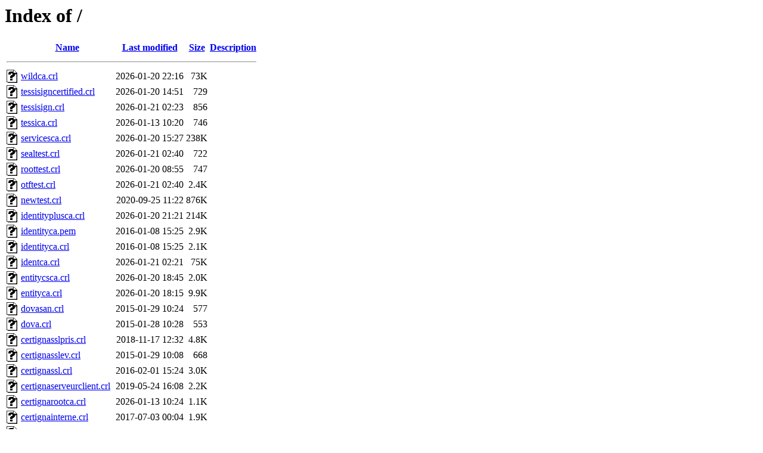

--- FILE ---
content_type: text/html;charset=UTF-8
request_url: http://crl.dhimyotis.com/?C=N;O=D
body_size: 1083
content:
<!DOCTYPE HTML PUBLIC "-//W3C//DTD HTML 3.2 Final//EN">
<html>
 <head>
  <title>Index of /</title>
 </head>
 <body>
<h1>Index of /</h1>
  <table>
   <tr><th valign="top"><img src="/icons/blank.gif" alt="[ICO]"></th><th><a href="?C=N;O=A">Name</a></th><th><a href="?C=M;O=A">Last modified</a></th><th><a href="?C=S;O=A">Size</a></th><th><a href="?C=D;O=A">Description</a></th></tr>
   <tr><th colspan="5"><hr></th></tr>
<tr><td valign="top"><img src="/icons/unknown.gif" alt="[   ]"></td><td><a href="wildca.crl">wildca.crl</a></td><td align="right">2026-01-20 22:16  </td><td align="right"> 73K</td><td>&nbsp;</td></tr>
<tr><td valign="top"><img src="/icons/unknown.gif" alt="[   ]"></td><td><a href="tessisigncertified.crl">tessisigncertified.crl</a></td><td align="right">2026-01-20 14:51  </td><td align="right">729 </td><td>&nbsp;</td></tr>
<tr><td valign="top"><img src="/icons/unknown.gif" alt="[   ]"></td><td><a href="tessisign.crl">tessisign.crl</a></td><td align="right">2026-01-21 02:23  </td><td align="right">856 </td><td>&nbsp;</td></tr>
<tr><td valign="top"><img src="/icons/unknown.gif" alt="[   ]"></td><td><a href="tessica.crl">tessica.crl</a></td><td align="right">2026-01-13 10:20  </td><td align="right">746 </td><td>&nbsp;</td></tr>
<tr><td valign="top"><img src="/icons/unknown.gif" alt="[   ]"></td><td><a href="servicesca.crl">servicesca.crl</a></td><td align="right">2026-01-20 15:27  </td><td align="right">238K</td><td>&nbsp;</td></tr>
<tr><td valign="top"><img src="/icons/unknown.gif" alt="[   ]"></td><td><a href="sealtest.crl">sealtest.crl</a></td><td align="right">2026-01-21 02:40  </td><td align="right">722 </td><td>&nbsp;</td></tr>
<tr><td valign="top"><img src="/icons/unknown.gif" alt="[   ]"></td><td><a href="roottest.crl">roottest.crl</a></td><td align="right">2026-01-20 08:55  </td><td align="right">747 </td><td>&nbsp;</td></tr>
<tr><td valign="top"><img src="/icons/unknown.gif" alt="[   ]"></td><td><a href="otftest.crl">otftest.crl</a></td><td align="right">2026-01-21 02:40  </td><td align="right">2.4K</td><td>&nbsp;</td></tr>
<tr><td valign="top"><img src="/icons/unknown.gif" alt="[   ]"></td><td><a href="newtest.crl">newtest.crl</a></td><td align="right">2020-09-25 11:22  </td><td align="right">876K</td><td>&nbsp;</td></tr>
<tr><td valign="top"><img src="/icons/unknown.gif" alt="[   ]"></td><td><a href="identityplusca.crl">identityplusca.crl</a></td><td align="right">2026-01-20 21:21  </td><td align="right">214K</td><td>&nbsp;</td></tr>
<tr><td valign="top"><img src="/icons/unknown.gif" alt="[   ]"></td><td><a href="identityca.pem">identityca.pem</a></td><td align="right">2016-01-08 15:25  </td><td align="right">2.9K</td><td>&nbsp;</td></tr>
<tr><td valign="top"><img src="/icons/unknown.gif" alt="[   ]"></td><td><a href="identityca.crl">identityca.crl</a></td><td align="right">2016-01-08 15:25  </td><td align="right">2.1K</td><td>&nbsp;</td></tr>
<tr><td valign="top"><img src="/icons/unknown.gif" alt="[   ]"></td><td><a href="identca.crl">identca.crl</a></td><td align="right">2026-01-21 02:21  </td><td align="right"> 75K</td><td>&nbsp;</td></tr>
<tr><td valign="top"><img src="/icons/unknown.gif" alt="[   ]"></td><td><a href="entitycsca.crl">entitycsca.crl</a></td><td align="right">2026-01-20 18:45  </td><td align="right">2.0K</td><td>&nbsp;</td></tr>
<tr><td valign="top"><img src="/icons/unknown.gif" alt="[   ]"></td><td><a href="entityca.crl">entityca.crl</a></td><td align="right">2026-01-20 18:15  </td><td align="right">9.9K</td><td>&nbsp;</td></tr>
<tr><td valign="top"><img src="/icons/unknown.gif" alt="[   ]"></td><td><a href="dovasan.crl">dovasan.crl</a></td><td align="right">2015-01-29 10:24  </td><td align="right">577 </td><td>&nbsp;</td></tr>
<tr><td valign="top"><img src="/icons/unknown.gif" alt="[   ]"></td><td><a href="dova.crl">dova.crl</a></td><td align="right">2015-01-28 10:28  </td><td align="right">553 </td><td>&nbsp;</td></tr>
<tr><td valign="top"><img src="/icons/unknown.gif" alt="[   ]"></td><td><a href="certignasslpris.crl">certignasslpris.crl</a></td><td align="right">2018-11-17 12:32  </td><td align="right">4.8K</td><td>&nbsp;</td></tr>
<tr><td valign="top"><img src="/icons/unknown.gif" alt="[   ]"></td><td><a href="certignasslev.crl">certignasslev.crl</a></td><td align="right">2015-01-29 10:08  </td><td align="right">668 </td><td>&nbsp;</td></tr>
<tr><td valign="top"><img src="/icons/unknown.gif" alt="[   ]"></td><td><a href="certignassl.crl">certignassl.crl</a></td><td align="right">2016-02-01 15:24  </td><td align="right">3.0K</td><td>&nbsp;</td></tr>
<tr><td valign="top"><img src="/icons/unknown.gif" alt="[   ]"></td><td><a href="certignaserveurclient.crl">certignaserveurclient.crl</a></td><td align="right">2019-05-24 16:08  </td><td align="right">2.2K</td><td>&nbsp;</td></tr>
<tr><td valign="top"><img src="/icons/unknown.gif" alt="[   ]"></td><td><a href="certignarootca.crl">certignarootca.crl</a></td><td align="right">2026-01-13 10:24  </td><td align="right">1.1K</td><td>&nbsp;</td></tr>
<tr><td valign="top"><img src="/icons/unknown.gif" alt="[   ]"></td><td><a href="certignainterne.crl">certignainterne.crl</a></td><td align="right">2017-07-03 00:04  </td><td align="right">1.9K</td><td>&nbsp;</td></tr>
<tr><td valign="top"><img src="/icons/unknown.gif" alt="[   ]"></td><td><a href="certignaidprispro.crl">certignaidprispro.crl</a></td><td align="right">2018-11-17 13:05  </td><td align="right"> 43K</td><td>&nbsp;</td></tr>
<tr><td valign="top"><img src="/icons/unknown.gif" alt="[   ]"></td><td><a href="certignaidpris3pro.crl">certignaidpris3pro.crl</a></td><td align="right">2018-11-17 12:45  </td><td align="right">4.7K</td><td>&nbsp;</td></tr>
<tr><td valign="top"><img src="/icons/unknown.gif" alt="[   ]"></td><td><a href="certignaidpris3.crl">certignaidpris3.crl</a></td><td align="right">2016-01-28 12:08  </td><td align="right">878 </td><td>&nbsp;</td></tr>
<tr><td valign="top"><img src="/icons/unknown.gif" alt="[   ]"></td><td><a href="certignaidpris2pro.crl">certignaidpris2pro.crl</a></td><td align="right">2019-05-24 16:08  </td><td align="right">8.0K</td><td>&nbsp;</td></tr>
<tr><td valign="top"><img src="/icons/unknown.gif" alt="[   ]"></td><td><a href="certignaidpris2.crl">certignaidpris2.crl</a></td><td align="right">2016-02-01 15:28  </td><td align="right">961 </td><td>&nbsp;</td></tr>
<tr><td valign="top"><img src="/icons/unknown.gif" alt="[   ]"></td><td><a href="certignaidpris.crl">certignaidpris.crl</a></td><td align="right">2016-01-28 12:08  </td><td align="right">1.0K</td><td>&nbsp;</td></tr>
<tr><td valign="top"><img src="/icons/unknown.gif" alt="[   ]"></td><td><a href="certignaidclasse3.crl">certignaidclasse3.crl</a></td><td align="right">2015-01-29 09:56  </td><td align="right">645 </td><td>&nbsp;</td></tr>
<tr><td valign="top"><img src="/icons/unknown.gif" alt="[   ]"></td><td><a href="certignaid.crl">certignaid.crl</a></td><td align="right">2015-01-29 09:56  </td><td align="right">2.3K</td><td>&nbsp;</td></tr>
<tr><td valign="top"><img src="/icons/unknown.gif" alt="[   ]"></td><td><a href="certignahorodatage.crl">certignahorodatage.crl</a></td><td align="right">2016-01-28 12:08  </td><td align="right">662 </td><td>&nbsp;</td></tr>
<tr><td valign="top"><img src="/icons/unknown.gif" alt="[   ]"></td><td><a href="certignaclassique.crl">certignaclassique.crl</a></td><td align="right">2016-01-28 12:04  </td><td align="right">949 </td><td>&nbsp;</td></tr>
<tr><td valign="top"><img src="/icons/unknown.gif" alt="[   ]"></td><td><a href="certignachif.crl">certignachif.crl</a></td><td align="right">2017-07-03 09:40  </td><td align="right">2.6K</td><td>&nbsp;</td></tr>
<tr><td valign="top"><img src="/icons/unknown.gif" alt="[   ]"></td><td><a href="certignacachetserveur.crl">certignacachetserveur.crl</a></td><td align="right">2019-05-24 15:38  </td><td align="right">2.2K</td><td>&nbsp;</td></tr>
<tr><td valign="top"><img src="/icons/unknown.gif" alt="[   ]"></td><td><a href="certignaauthpris3pro.crl">certignaauthpris3pro.crl</a></td><td align="right">2018-11-17 12:55  </td><td align="right">4.3K</td><td>&nbsp;</td></tr>
<tr><td valign="top"><img src="/icons/unknown.gif" alt="[   ]"></td><td><a href="certignaauthpris3.crl">certignaauthpris3.crl</a></td><td align="right">2016-01-28 12:12  </td><td align="right">822 </td><td>&nbsp;</td></tr>
<tr><td valign="top"><img src="/icons/unknown.gif" alt="[   ]"></td><td><a href="certigna.crl">certigna.crl</a></td><td align="right">2026-01-13 10:24  </td><td align="right">1.4K</td><td>&nbsp;</td></tr>
<tr><td valign="top"><img src="/icons/unknown.gif" alt="[   ]"></td><td><a href="2ddoc.crl">2ddoc.crl</a></td><td align="right">2026-01-20 20:54  </td><td align="right">1.7K</td><td>&nbsp;</td></tr>
   <tr><th colspan="5"><hr></th></tr>
</table>
</body></html>
